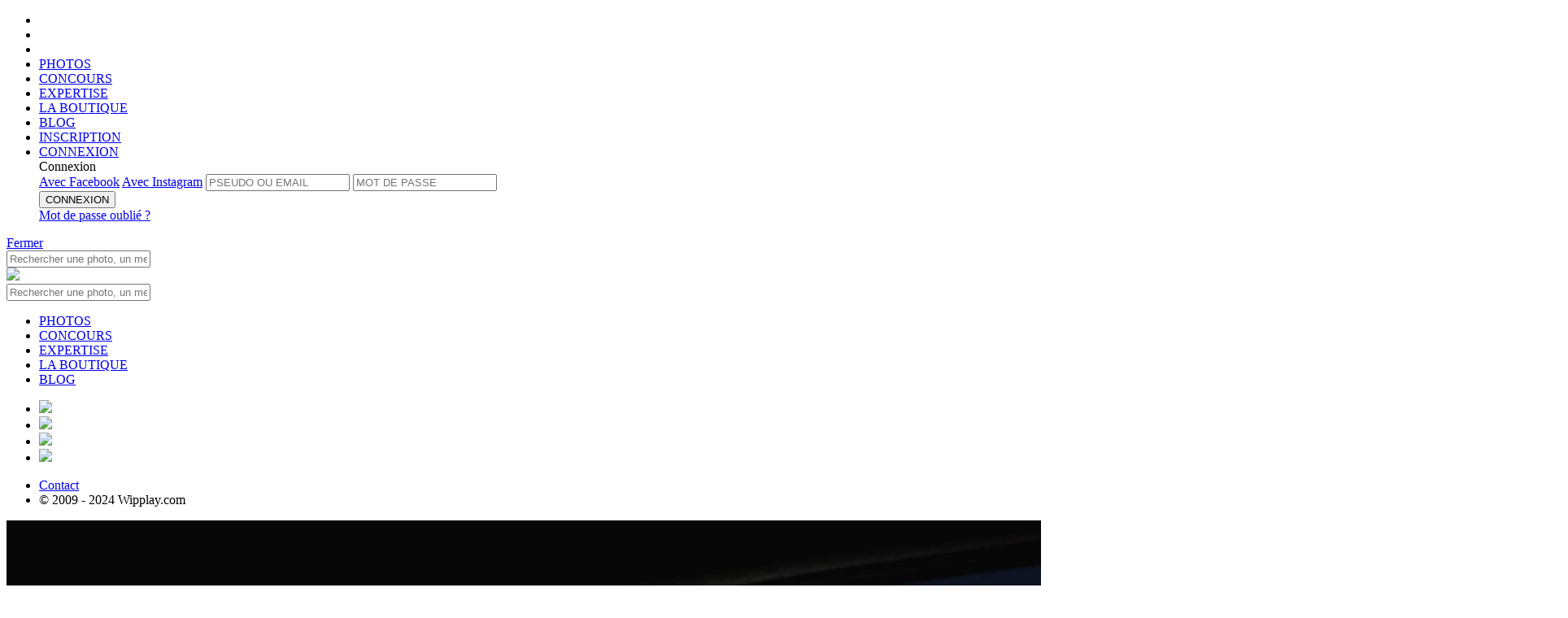

--- FILE ---
content_type: text/html;charset=UTF-8
request_url: https://www.wipplay.com/fr_FR/user/11e11eaven/album/72066/photo/id/1175638
body_size: 10996
content:




 











	
		
	
	
	
	









	
			
	
	







	
		
		
		
		
		
		
		
		
		
		
		
		
		
		
		
	
	











<!doctype html>

<!--[if lt IE 7]> <html class="ie ie6 oldie" prefix="og: http://ogp.me/ns#" lang="fr"> <![endif]-->
<!--[if IE 7]>    <html class="ie ie7 oldie" prefix="og: http://ogp.me/ns#" lang="fr"> <![endif]-->
<!--[if IE 8]>    <html class="ie ie8 oldie" prefix="og: http://ogp.me/ns#" lang="fr"> <![endif]-->
<!--[if IE 9]>    <html class="ie ie9" prefix="og: http://ogp.me/ns#" lang="fr"> <![endif]-->
<!--[if gt IE 9]><!--> <html class="notie" prefix="og: http://ogp.me/ns#" hreflang="fr" lang="fr"> <!--<![endif]-->

	<head>
		<meta http-equiv="X-UA-Compatible" content="IE=edge,chrome=1">
		<meta name="viewport" content="width=device-width, initial-scale=1.0, maximum-scale=1.0, user-scalable=no">
		<meta name="apple-itunes-app" content="app-id=559010926" />
		
		<!-- start fb stuff -->
		
			
				<meta property="fb:app_id" content="347289448651971" />
				<meta property="og:type" content="wipplay:photo" />
				
					<meta property="og:url" content="https://www.wipplay.com//user/11e11eaven/album/72066/photo/id/1175638" />
				
				<meta property="og:title" content="High Cross | Photo par 11e11eaven sur wipplay.com" />
				<meta property="og:description" content="" />
				<meta property="og:image" content="https://wipplay.s3.eu-west-3.amazonaws.com/static/user-content/69149/1175638-newlist.jpg" />
				
				
				<meta name="twitter:card" content="summary_large_image" />
				<meta name="twitter:site" content="@wipplay" />
				<meta name="twitter:title" content="High Cross | Photo par 11e11eaven sur wipplay.com" />
				
					
					
						<meta name="twitter:description" content="We love photo" />
					
				
				<meta name="twitter:image" content="https://wipplay.s3.eu-west-3.amazonaws.com/static/user-content/69149/1175638-newlist.jpg" />
				<meta name="twitter:url" content="https://www.wipplay.com//user/11e11eaven/album/72066/photo/id/1175638" />
				
			
			
		
		<!-- end fb stuff -->
<!-- 
https://wipplay.s3.eu-west-3.amazonaws.com/static
 -->
		<!-- start js includes --> 		
		<script type="text/javascript" src="/static-front//compressed/js/jquery-1.11.1.min.js"></script>
		
		<!-- pace
		<script>
			paceOptions = { ajax: false, restartOnPushState: false, restartOnRequestAfter: false };
		</script>
		<script type="text/javascript" src="/static-front//compressed/js/pace.min.js"></script>
		<link rel="stylesheet" href="/static-front//css/pace.css" type="text/css" />
		<script type="text/javascript">
			/*Pace.on("done", function(){});*/
			setTimeout(function() { $("body").removeClass("pace-running"); $("body").addClass("pace-done"); }, 1000);
		</script> -->
		
		<script type="text/javascript" src="/static-front//compressed/js/jquery-ui-1.11.4.min.js"></script>
		<script type="text/javascript" src="/static-front//compressed/js/jquery.mousewheel.min.js"></script>
		<script type="text/javascript" src="/static-front//compressed/js/jquery.pointerevents.min.js"></script>
		<script type="text/javascript" src="/static-front//compressed/js/modernizr.2.8.2.custom.min.js"></script>
		<script type="text/javascript" src="/static-front//compressed/js/jquery.cookie.min.js"></script>
		<script type="text/javascript" src="/static-front//compressed/js/jquery.ba-outside-events.min.js"></script>
		<script type="text/javascript" src="/static-front//compressed/js/jquery.ajax-retry.min.js"></script>
		<script type="text/javascript" src="/static-front//compressed/js/jquery.actual.min.js"></script>
		<script type="text/javascript" src="/static-front//compressed/js/jquery.foggy.min.js"></script>
		<script type="text/javascript" src="/static-front//compressed/js/numeral.min.js"></script>
		<script type="text/javascript" src="/static-front//compressed/js/jquery.notify.min.js"></script>
		<script type="text/javascript" src="/static-front//compressed/js/jquery.nanoscroller.js"></script>
		<script type="text/javascript" src="/static-front//compressed/js/jquery.tokeninput.js"></script>
		<script type="text/javascript" src="/static-front//compressed/js/jquery.waypoints.min.js"></script>
		<script type="text/javascript" src="/static-front//compressed/js/jquery.autoellipsis-1.0.10.min.js"></script>
		<script type="text/javascript" src="/static-front//compressed/js/toastr.min.js"></script>
		<script type="text/javascript" src="/static-front//js/jquery.placeholder.js"></script>   
		<script type="text/javascript" src="/static-front//js/prefixfree.min.js"></script>
		<script type="text/javascript" src="/static-front//js/mustache.js"></script>
		<script type="text/javascript" src="/static-front//js/moment.js"></script> 
		<script type="text/javascript" src="/static-front//js/jquery.fancySelect-wipplay.js"></script>
		<script type="text/javascript" src="/static-front//js/wipplay.v2.webfonts.js"></script>
		<script type="text/javascript" src="/static-front//js/wipplay.v2.grids.js"></script>
		<script type="text/javascript" src="/static-front//js/wipplay.v2.colorpicker.js"></script>
		<script type="text/javascript" src="/static-front//js/wipplay.v2.toggleselect.js"></script>
		<script type="text/javascript" src="/static-front//js/wipplay.v2.customradio.js"></script>
		<script type="text/javascript" src="/static-front//js/wipplay.v2.popup.js"></script>
		<script type="text/javascript" src="/static-front//js/wipplay.v2.api.js?v=2.40"></script>
		<script type="text/javascript" src="/static-front//js/wipplay.v2.slideshow.js?v=2.40"></script>
		<script type="text/javascript" src="/static-front//js/wipplay.v2.photoviewer.js?v=2.40"></script>
		<script type="text/javascript" src="/static-front//js/wipplay.v2.lineimagegrid.js?v=2.40"></script>
		<script type="text/javascript" src="/static-front//js/wipplay.v2.flexcontesttable.js?v=2.40"></script>
		<script type="text/javascript" src="/static-front//js/wipplay.v2.usercardgrid.js?v=2.40"></script>
		<script type="text/javascript" src="/static-front//js/wipplay.v2.contestcardgrid.js?v=2.40"></script>
		<script type="text/javascript" src="/static-front//js/wipplay.v2.activitycard.js?v=2.40"></script>
		<script type="text/javascript" src="/static-front//js/wipplay.v2.front.js?v=2.40"></script>
		<script type="text/javascript" src="/static-front//js/jquery.tipsy.js"></script>
		<script type="text/javascript" src="/static-front//js/jquery.elastic.source.js"></script>
		<script type="text/javascript" src="/static-front//js/jquery.special.textfield.wipplay.js"></script>
		<script type="text/javascript" src="/static-front//js/wipplay.v2.analytics.js?v=2.40"></script>
		<script type="text/javascript" src="/static-front//js/wipplay.v2.i18n-fr_FR.js?v=2.40"></script>
		<script type="text/javascript" src="/static-front//js/jquery.ui.datepicker-fr_FR.js"></script>
		<!-- end js includes -->
		
		<!-- mapbox -->
		<script src='https://api.mapbox.com/mapbox-gl-js/v1.8.1/mapbox-gl.js'></script>
		<link href='https://api.mapbox.com/mapbox-gl-js/v1.8.1/mapbox-gl.css' rel='stylesheet' />
		<!-- photo swipe -->
		<script type="text/javascript" src="/static-front//js/photoswipe/photoswipe.min.js"></script>
		<script type="text/javascript" src="/static-front//js/photoswipe/photoswipe-ui-default.min.js"></script>
		<link rel="stylesheet" href="/static-front//css/photoswipe-skin/default-skin.css" type="text/css" />
		<link rel="stylesheet" href="/static-front//css/photoswipe-skin/photoswipe.css" type="text/css" />

		<!-- slick -->
		<script type="text/javascript" src="/static-front//compressed/js/jquery.slick.min.js"></script>
		<link rel="stylesheet" href="/static-front//css/slick/slick.css" type="text/css" />

		<!-- start js init -->
		<script type="text/javascript">
			$(function() { wip.init(false); wf.init('fr_FR'); });
			// path init *
			wip.props.staticPath = 'static';
			
				
					//wip.props.baseURL = 'http://2e3dcbeb7a42https://www.wipplay.com/http://www.wipplay.com/fr_FR/user/11e11eaven/album/72066/photo/id/fr_FR';
					wip.props.baseURL = 'https://www.wipplay.com/fr_FR';
				
				
						
			wip.props.baseStaticURL = 'https://wipplay.s3.eu-west-3.amazonaws.com/static/';
			if (document.location.protocol == "https:") {
				wip.props.baseURL = wip.props.baseURL.replace("http://","https://");
				wip.props.baseStaticURL = wip.props.baseStaticURL.replace("http://","https://");
			}
			// beta
			
			
			// contest init
				
			
			
			
			// user init
			wf.props.currentUser = null;
			
			
			
			
			// fb and insta management
			
			
			
			
			
			 
			
		</script>
		<!-- end js init -->
		

		<!-- start css includes and graphic stuff -->
		<link rel="icon" type="image/png" href="/static-front//ico/favicon.png" />
		<!--[if IE]><link rel="shortcut icon" type="image/x-icon" href="/static-front//ico/favicon.ico" /><![endif]-->
		<link rel="stylesheet" href="/static-front//css/fonts/icons-wipplay.css" type="text/css" />
		<!-- --> 
		<link rel="stylesheet" href="/static-front//css/reset.css" type="text/css" />
		<link rel="stylesheet" href="/static-front//css/nanoscroller.css" type="text/css" />
		<link rel="stylesheet" href="/static-front//css/fancySelect.css" type="text/css" />
		<link rel="stylesheet" href="/static-front//css/wipplay.css?v=2.40" type="text/css" />
		<link rel="stylesheet" href="/static-front//css/wipplay-skin.css?v=2.40" type="text/css" />
		<!-- <link rel="stylesheet" href="/static-front//css/wipplay-photopage.css?v=2.40" type="text/css" /> -->
		<link rel="stylesheet" href="/static-front//css/wipplay-cart.css?v=2.40" type="text/css" />
		<link rel="stylesheet" href="/static-front//css/grids/wipplay-grids.css?v=2.40" type="text/css" />
		<link rel="stylesheet" href="/static-front//css/jquery-ui-1.11.4.min.css" type="text/css" />
		<link rel="stylesheet" href="/static-front//css/token-input-facebook.css" type="text/css" />
		<link rel="stylesheet" href="/static-front//css/ssk/css/social-share-kit.css" type="text/css" />
		<link rel="stylesheet" href="/static-front//css/wipplay.datepicker.css" type="text/css" />
		<link rel="stylesheet" href="/static-front//css/toastr.css" type="text/css" />
		
		<link media="screen" rel="stylesheet" type="text/css" href="/static-front//css/jcrop/jquery.Jcrop.min.css" />
		<!--
		<link rel="stylesheet" href="/static-front//compressed/css/all-final.css?v=2.40" type="text/css" />
		-->
		<!-- end css includes and graphic stuff -->
		
		<!-- TODO : specific css contest to remove -->
		

		<meta http-equiv="Content-Type" content="text/html; charset=UTF-8">
       	
		<title>
			
				
				
					
				
			
			
				High Cross | 11e11eaven | 
			
			
				Concours |  
			
			Wipplay.com
		</title>
		<script type="text/javascript">
			// photo contest tags
			var photos = [];
			 
		</script>
		
			
			
		
		
		<meta name="google-site-verification" content="DkTSVN7WWXZjjq6mOiiyqwhc_NstOh_wMszEJpRQLvA" />
		<meta name="google-site-verification" content="dpRTtZwyQoqocVnVbnqicwkIOJFZ4nMlkkIEfNlFdhA" />

		
		
		
			
			
		
	    
	    <!-- Facebook Pixel Code -->
<script>
  !function(f,b,e,v,n,t,s)
  {if(f.fbq)return;n=f.fbq=function(){n.callMethod?
  n.callMethod.apply(n,arguments):n.queue.push(arguments)};
  if(!f._fbq)f._fbq=n;n.push=n;n.loaded=!0;n.version='2.0';
  n.queue=[];t=b.createElement(e);t.async=!0;
  t.src=v;s=b.getElementsByTagName(e)[0];
  s.parentNode.insertBefore(t,s)}(window, document,'script',
  'https://connect.facebook.net/en_US/fbevents.js');
  fbq('init', '136146147008490');
  fbq('track', 'PageView');
</script>
<noscript><img height="1" width="1" style="display:none"
  src="https://www.facebook.com/tr?id=136146147008490&ev=PageView&noscript=1"
/></noscript>
<!-- End Facebook Pixel Code -->

	    
	</head>
	<!-- Google tag (gtag.js) -->
	<script async src="https://www.googletagmanager.com/gtag/js?id=G-BEHJVYG7W8"></script>
	<script>
	  window.dataLayer = window.dataLayer || [];
	  function gtag(){dataLayer.push(arguments);}
	  gtag('js', new Date());
	
	  gtag('config', 'G-BEHJVYG7W8');
	</script>

	<body class="flex-layout ">
		<!--<div id="rendered"></div>-->
		
		






<header class="flex-header header logo padded titleregular up-c" id="header">
	<div class="flex-main-container">
	    <ul class="ta-c h-top-links">
	        <li class="gohome"><a href="https://www.wipplay.com/http://www.wipplay.com/fr_FR/user/11e11eaven/album/72066/photo/id/fr_FR/"></a></li>
	        <li class="md-hidden lg-hidden first-link">
				<a href="#" class="menu-toggle mobile-nav-toggle">
					<span class="icon"><span></span><span></span><span></span></span>
				</a>
	        </li>
	        <li class="search-link xs-hidden sm-hidden first-link">
				<a href="" class="toggle no-bind">
					<span class="container">
						<span><i class="icon icon-search"></i></span>
						<span><i class="icon icon-close_medium"></i></span>
					</span>
				</a>	
	        </li>
	        <li class="xs-hidden sm-hidden">
	        	
	        	<a href="https://www.wipplay.com/http://www.wipplay.com/fr_FR/user/11e11eaven/album/72066/photo/id/fr_FR/photos/" class="">PHOTOS</a>
	        </li>
	        <li class="xs-hidden sm-hidden">
	        	
	        	<a href="https://www.wipplay.com/http://www.wipplay.com/fr_FR/user/11e11eaven/album/72066/photo/id/fr_FR/concours-photos/" class="">CONCOURS</a>
	        </li>
	        <li class="xs-hidden sm-hidden">
	        	
	        	<a href="https://www.wipplay.com/http://www.wipplay.com/fr_FR/user/11e11eaven/album/72066/photo/id/fr_FR/experts/" class="">EXPERTISE</a>
	        </li>
	        <li class="xs-hidden sm-hidden"><a href="https://shop.wipplay.com">LA BOUTIQUE</a></li>
	        <li class="xs-hidden sm-hidden"><a href="https://www.wipplay.com/blog/" target="_blank">BLOG</a></li>
			
				
					
					
						
						
					
			        <li class="fl-r signup"><a href="https://www.wipplay.com/http://www.wipplay.com/fr_FR/user/11e11eaven/album/72066/photo/id/fr_FR/subscription/">
			        	INSCRIPTION</a>
			        </li>
			        
			        	
					        <li class="fl-r signin"><a href="#" id="user-login-form-trigger">
					        	CONNEXION</a>
					        </li>
							<form id="user-login-form" class="sub-popin user-login-form login">
								<div class="titlebold">Connexion</a></div>
								<a href="#" id="facebookLogin" class="facebookConnect up-c fl-l disp-fl">Avec Facebook</a>
								<a href="#" id="instagramLogin" class="instagramConnect up-c fl-r disp-fl">Avec Instagram</a>
								
								
								<input type="text" name="login" id="username" placeholder="PSEUDO OU EMAIL">
								<input type="password" name="password" id="userpass" placeholder="MOT DE PASSE">
								<div class="cleaner"></div>
								<div class="connexion">
									
									<button type="submit" value="submit" class="button normalb cta fl-n disp-ib submit-btn" data-initial-value="CONNEXION">CONNEXION</button>
									<div class="error-zone no-c"></div>
									<a href="https://www.wipplay.com/http://www.wipplay.com/fr_FR/user/11e11eaven/album/72066/photo/id/fr_FR/lost-password/" class="link lw-c td-ul italic disp-ib user-forget-password-trigger">Mot de passe oubli&eacute; ?</a>
								</div>
							</form>	
			        	
			        	
			        		        
				
				
			
	    </ul>
		<div class="cleaner"></div>
	</div>
    
    <!-- header toasts -->
    <div class="ta-c">
    	
    		
    		
    		
    			
    			
    			
    		
    	
	    <div id="headerMessageToast" class="header-toast  ">
	    	<span class="inner-message regular"></span><a href="#" class="close-toast bubble">Fermer</a>
	    	<div class="cleaner"></div>
	    </div>
    </div>
    <!-- /header toasts -->
    
    <!-- search box -->
	<nav class="flex-search search toggle-menu query-search">
		<div class="flex-main-container">
			<div class="search-box-container">
				
				<form id="quick-search-box" action="https://www.wipplay.com/http://www.wipplay.com/fr_FR/user/11e11eaven/album/72066/photo/id/fr_FR/recherche/">
					<input class="search-box" placeholder="Rechercher une photo, un membre, un concours..." type="text" name="q" value="" autocomplete="off"> <a href="" class="icon-search-container submit"><i class="icon icon-search"></a></i>
				</form>
			</div>
		</div>
	</nav>
	
	<!-- mobile -->
	<div id="mobile-navigation-menu" class="mobile-navigation-group">
		<div class="mobile-navigation">
			<a href="#" class="mobile-nav-toggle close-btn"></a>
			<a href="https://www.wipplay.com/http://www.wipplay.com/fr_FR/user/11e11eaven/album/72066/photo/id/fr_FR" class="logo"><img src="/static-front//images/wipplay-logo-full.svg"></a>
			<div class="sub-search sub-section">
				
				<form action="https://www.wipplay.com/http://www.wipplay.com/fr_FR/user/11e11eaven/album/72066/photo/id/fr_FR/recherche/" class="pos-rel">
					<input type="hidden" name="st" value="photo" />
					<input class="up-c" placeholder="Rechercher une photo, un membre, un concours..." type="text" name="q" value="" autocomplete="off"> <a href="" class="icon-search-container submit"><i class="icon icon-search"></a></i>
				</form>
			</div>
			<ul class="sub-section highlighted">
				<li><a href="https://www.wipplay.com/http://www.wipplay.com/fr_FR/user/11e11eaven/album/72066/photo/id/fr_FR/photos/">PHOTOS</a></li>
				<li><a href="https://www.wipplay.com/http://www.wipplay.com/fr_FR/user/11e11eaven/album/72066/photo/id/fr_FR/concours-photos/">CONCOURS</a></li>
				<li><a href="https://www.wipplay.com/http://www.wipplay.com/fr_FR/user/11e11eaven/album/72066/photo/id/fr_FR/experts/">EXPERTISE</a></li>
				<li><a href="https://shop.wipplay.com">LA BOUTIQUE</a></li>
				<li><a href="https://www.wipplay.com/blog/" target="_blank">BLOG</a></li>
			</ul>
			
			<div class="social">
				<div class="gen-social">
					<ul>
						<li class="disp-ib"><a href="https://www.facebook.com/Wipplay-194511823134/" class="social-cta social-fb bradius-mini" target="_blank"><img src="/static-front//images/social/ico-facebook.svg" /></a></li>
						<li class="disp-ib"><a href="https://twitter.com/wipplay" class="social-cta social-tw bradius-mini" target="_blank"><img src="/static-front//images/social/ico-x.svg" /></a></li>
						<li class="disp-ib"><a href="https://fr.pinterest.com/wipplay/" class="social-cta social-pin bradius-mini" target="_blank"><img src="/static-front//images/social/ico-pinterest.svg" /></a></li>
						<li class="disp-ib"><a href="https://www.instagram.com/wipplay/" class="social-cta social-in bradius-mini" target="_blank"><img src="/static-front//images/social/ico-insta.svg" /></a></li>
					</ul>
				</div>
				<div class="cleaner"></div>
			</div>
			<ul class="sub-section">
				<li class="fl-l"><a href="https://www.wipplay.com/http://www.wipplay.com/fr_FR/user/11e11eaven/album/72066/photo/id/fr_FR/contact">Contact</a></li>
				<li class="fl-r"><div class="f-copyright">&copy; 2009 - 2024 Wipplay.com</div></li>
				<div class="cleaner"></div>
			</ul>
		</div>
		<div class="mobile-navigation-sub-overlay"></div>
	</div>
	<!-- /mobile -->

	
</header>
		<div class="content-body-wrapper">		
			








<link rel="stylesheet" href="/static-front//css/wipplay-flex-photopage.css" type="text/css" />

<link rel="stylesheet" href="/static-front//css/wipplay-flexgrid.css" type="text/css" />
<script type="text/javascript" src="/static-front//js/wipplay.v2.flexgrid.js"></script>
<script type="text/javascript" src="/static-front//js/wipplay.v2.contestselector.js?v=2.40"></script>










	



	
	
	
	
		<!-- stack 1 -->
		<div class="flex-main-container-full block-photo">
			<div class="flex-main-container">
				<div class="col-xs-12 col-sm-12 col-md-12 col-lg-12">
					<div class="photo-wrapper">
						<span class="photo-viewer-trigger cur-zi" data-target-type="wip-user-photo" data-target-photos="#wip-photo-img-vis" data-user-id="69149" data-photo-id="1175638" data-album-id="72066">
							<img id="wip-photo-img-vis" class="wip-photo-img-vis"
								src="https://wipplay.s3.eu-west-3.amazonaws.com/static/user-content/69149/1175638-newvis.jpg"
								alt='High Cross'
								data-id="1175638"
								data-title='High Cross'
								data-albumid="72066"
								data-userid="69149"
								data-sanitizednickname="11e11eaven"
								data-usernickname="11e11eaven"/>
						</span>
					</div>
				</div>
				<div class="cleaner"></div>
			</div>
			<!-- navigation -->
			
				
				
			
			<!-- /navigation -->
			<div class="cleaner"></div>
		</div><!-- /stack 1 -->
		
		<!-- stack 2 -->
		<div class="flex-main-container block-infos">
			<div class="col-xs-12 col-sm-6 col-md-8 col-lg-8">
				<div class="profile">
					<!-- profile -->
					<a class="user-profile-l" href="https://www.wipplay.com/http://www.wipplay.com/fr_FR/user/11e11eaven/album/72066/photo/id/fr_FR/user/11e11eaven">
						<span class="user-profile-img large">
							<img src="https://wipplay.s3.eu-west-3.amazonaws.com/static/user-content/69149/profile-large.jpg" />
							<div id="user-photo-level" class="user-level-profile">
								<div class="user-level-outer"></div>
								<div class="user-level-inner black">12</div>
								<div class="user-level-gauge active"></div>
							</div>
						</span>
					</a>
				</div>
				<div class="photos-infos">
					<!-- photo infos -->
					<h2 class="profile-nickname"><a href="https://www.wipplay.com/http://www.wipplay.com/fr_FR/user/11e11eaven/album/72066/photo/id/fr_FR/user/11e11eaven">11e11eaven</a></h2>
					<h3 class="titleregular fs-normal vsm-t photo-title">High Cross</h3>
					
					<div class="win-infos lm-t">
						<div class="photo-album">
							<a href="https://www.wipplay.com/http://www.wipplay.com/fr_FR/user/11e11eaven/album/72066/photo/id/fr_FR/user/11e11eaven/album/72066" class="photo-album-name">No namez</a>
						</div>
						<div class="photo-participations">
							
						</div>
					</div>
				</div>
			</div>
			<div class="col-xs-12 col-sm-6 col-md-4 col-lg-4">
				<!-- photo stats -->
				<div class="photo-stats">
					<span class="photo-inner-stat view-count">488</span>
					<span class="photo-inner-stat flash-count"><span id="COUNT-PHOTO-1175638">15</span></span>
					<span class="photo-inner-stat comment-count">0</span>
				</div>
				<!-- photo buttons -->
				<div class="photo-buttons">					
					<!-- print -->
					
					<!-- shop -->
					
						<a href="https://shop.wipplay.com/photo/1175638" class="button wired" target="_blank" id="buy">acheter</a>
					
					
						
							
								<!-- flash action -->
								<a href="#" class="flashUnflashButton w-heart-anim noVote button wired" data-state-flashed="false" rel="PHOTO|1175638"><span>flasher</span></a>
							
							
						
						
					
					<div class="cleaner"></div>
				</div>
				<!-- social toolbar -->
				<div class="photo-share">
					<div class="share-wrapper">
						<span class="share-trigger"><a href="#" class="inner-link">Partager</a></span>
						<div class="share-menu gen-social" style="display: none;">
							<ul>
								<li class="share-item"><a href="http://www.facebook.com/sharer.php?u=https://www.wipplay.com/p/1175638" class="ssk ssk-facebook bradius-small" target="_blank"></a></li>
								<li class="share-item"><a href="http://www.twitter.com/share?url=https://www.wipplay.com/p/1175638" class="ssk ssk-twitter bradius-small" target="_blank"></a></li>
								<li class="share-item"><a href="http://pinterest.com/pin/create/button/?url=https://www.wipplay.com/p/1175638&media=https://www.wipplay.com/static/user-content/69149/1175638-newvis.jpg" class="ssk ssk-pinterest bradius-small" target="_blank"></a></li>
							</ul>
							<div class="cleaner"></div>
						</div>
					</div>
				</div>
			</div>
			<div class="cleaner"></div>
		</div><!-- /stack 2 -->
		
	
	


<!-- separator -->
<div class="flex-main-container-full separator"></div>

<!-- navbar -->
<div class="flex-main-container block-navbar">
	<div class="col-xs-12 col-sm-7 col-md-6 col-lg-6">
		<!-- navigation toolbar -->
		<div class="photo-nav selector">
			<ul class="up-c nav-tabs">
				<li class="menu-selector"><a href="#" class="active" data-tab-target="information">Informations</a></li>				
				
							
					<li class="menu-selector"><a href="#" class="" data-tab-target="geolocation">Localisation</a></li>
				
			</ul>
			<div class="cleaner"></div>
		</div>
	</div>
	<div class="col-xs-12 col-sm-5 col-md-6 col-lg-6 block-nav-edits">
		
	</div>
	<div class="cleaner"></div>
</div>


	
	
	

		<div class="flex-main-container-full block-main">
			<!-- photos tabs -->
			<div id="photo-tabs">
			
				<!-- tab content informations -->
				<div id="information" data-tab-content="information" class="flex-main-container block-information tabs">
					<div class="col-xs-12 col-sm-8 col-md-8 col-lg-8">
						<!-- related photos -->
						
							
							
							
							
							
















<div id="photo-mini-gallery" class="flexgrid image-gallery manual image-gallery-shop gallery" data-display-mode="gallery" data-targetwidth="695" data-targetrowheight="180" data-iconsshown="" data-show-action-bar="true" >
	
		
		
		
		
		
			
			
				
			
			
		
		
		
		
		<a href="https://www.wipplay.com/http://www.wipplay.com/fr_FR/user/11e11eaven/album/72066/photo/id/fr_FR/user/11e11eaven/album/72066/photo/id/1175580">
			<img data-src="https://wipplay.s3.eu-west-3.amazonaws.com/static/user-content/69149/1175580-newlist.jpg" 
				 data-id="1175580"  
				 data-flashcount="30"
				 data-commentcount="5"
				 data-viewCount="501"
				 data-price="" 
				 data-userid="69149" 
				 data-title="One &lt;3" 
				 data-del="false" 
				 data-usernickname="11e11eaven" 
				 data-width="3810" 
				 data-height="3048" 
				 data-poix="51.13636363636363"
				 data-poiy="56.6350710900474"
				 data-appraised="false"
				 data-winner="false"
				 data-sanitizednickname="11e11eaven"
				 data-albumid="72066"
				 data-finalrank=""
				 data-rushmode=""
				 data-votecount=""
				 data-rankspecial=""
				 data-flashed="false"
				 data-voted="false"
				 data-contestphotoid=""
				 data-conteststatus=""
				 data-buyableaccepted="false"
				 data-own="false"
				 data-mindark="false"
				 data-gift-smallcaam="false" />
		</a>
	
		
		
		
		
		
			
			
				
			
			
		
		
		
		
		<a href="https://www.wipplay.com/http://www.wipplay.com/fr_FR/user/11e11eaven/album/72066/photo/id/fr_FR/user/11e11eaven/album/72066/photo/id/1177867">
			<img data-src="https://wipplay.s3.eu-west-3.amazonaws.com/static/user-content/69149/1177867-newlist.jpg" 
				 data-id="1177867"  
				 data-flashcount="10"
				 data-commentcount="1"
				 data-viewCount="272"
				 data-price="" 
				 data-userid="69149" 
				 data-title="Top of the morning to you, LBV!" 
				 data-del="false" 
				 data-usernickname="11e11eaven" 
				 data-width="4249" 
				 data-height="2833" 
				 data-poix="48.973143759873615"
				 data-poiy="61.84834123222749"
				 data-appraised="false"
				 data-winner="false"
				 data-sanitizednickname="11e11eaven"
				 data-albumid="72066"
				 data-finalrank=""
				 data-rushmode=""
				 data-votecount=""
				 data-rankspecial=""
				 data-flashed="false"
				 data-voted="false"
				 data-contestphotoid=""
				 data-conteststatus=""
				 data-buyableaccepted="false"
				 data-own="false"
				 data-mindark="false"
				 data-gift-smallcaam="false" />
		</a>
		
</div>






								
						
						<div class="cleaner"></div>
		
						<!-- start comments -->
						<div class="block-comments">
							<h2 class="title"><span class="comments-count">0</span> Commentaire</h2>
							
								
								
								
									<div class="no-comment-log">
										<p class="regular">Vous devez &ecirc;tre connect&eacute; pour pouvoir commenter.</p>
										<a href="https://www.wipplay.com/http://www.wipplay.com/fr_FR/user/11e11eaven/album/72066/photo/id/fr_FR/login/" class="button wired">Se connecter</a>
										<a href="https://www.wipplay.com/http://www.wipplay.com/fr_FR/user/11e11eaven/album/72066/photo/id/fr_FR/subscription/" class="button wired active">S&apos;inscrire</a>
										<div class="cleaner"></div>
									</div>
								
							
							<!-- comments content -->
							
							<div id="comments-content" class="comments-content-zone"><span class="loading"><i class="icon icon-moustache"></i></span></div>
							<!-- do you want to know more ? -->
							
							<a href="#" id="btn-more-comments" class="more-nav round-button-more small center-block disp-b" style="display: none;" data-initial-value="<i class='icon icon-plus_light'></i>"><i class='icon icon-plus_light'></i></a>		
						</div> <!-- /start comments -->
						
					</div>
					<div class="col-xs-0 col-sm-1 col-md-1 col-lg-1">&nbsp;<div class="cleaner"></div></div>
					<div class="col-xs-12 col-sm-3 col-md-3 col-lg-3">
						<!-- photo color panel -->
						<table class="photo-colors">
							<tbody>
								<tr>
									
										
										<td style="background:rgb(32,34,39)" class="tooltip" title="12,1%"></td>
									
										
										<td style="background:rgb(177,171,163)" class="tooltip" title="0,9%"></td>
									
										
										<td style="background:rgb(222,222,221)" class="tooltip" title="0,02%"></td>
									
										
										<td style="background:rgb(220,211,203)" class="tooltip" title="0,01%"></td>
									
										
										<td style="background:rgb(146,150,113)" class="tooltip" title="0%"></td>
									
								</tr>
							</tbody>
						</table>
						<!-- photo technical informations -->
						<div class="block-metadatas">
							<h2 class="title">M&eacute;tadonn&eacute;es</h2>
							<ul class="user-materials">
								
									<li>
										<span class="metadata-name">Appareil :</span>
										
											
												
												<a class="metadata-value" href="https://www.wipplay.com/http://www.wipplay.com/fr_FR/user/11e11eaven/album/72066/photo/id/fr_FR/search/st-photo-camera-5192/">SONY ILCE-7M3</a>											
											
											
										
									</li>
											
																
								
									<li><span class="metadata-name">Focale :</span> <span class="metadata-value">35 mm</span></li>
								
								
									<li><span class="metadata-name">Obturation :</span> <span class="metadata-value">1/499 sec</span></li>
								
								
								
									<li><span class="metadata-name">Ouverture : </span> <span class="metadata-value">f/16.0</span></li>
								
								
								
									<li><span class="metadata-name">Iso/film :</span> <span class="metadata-value">400</span></li>
								
								<li>
									<span class="metadata-name">Date :</span> <span class="metadata-value">26/03/2022</span>
								</li>
								
								<!-- photo tags -->
								<!-- /photo tags -->
							</ul>
							<!-- geoloc -->
							
								<div id="mini-photo-geolocation-map" class="mini-photo-geolocation-map"></div>
								<span class="mini-photo-geolocation-place-name">San Antonio de los Cobres, Salta, Argentina</span>
							
							<div class="cleaner"></div>
						</div>
						<!-- appraised -->
						
					</div>
					<div class="cleaner"></div>
				</div><!-- /tab content informations -->
				
				<!-- tab activities -->
				<div id="activity" data-tab-content="activity" class="flex-main-container block-activity tabs off">
					<!-- open contests -->
					
					<!-- winners contests -->
					
					<div class="cleaner"></div>
				</div><!-- /tab activities -->
				
				<!-- tab geolocation -->
				<div id="geolocation" data-tab-content="geolocation" class="flex-main-container-full block-geolocation tabs off">
					<div id="#geolocation-content">
						<div class="photo-geolocation-map">
							<div id="photo-geolocation-map"></div>
						</div>					
						<div class="cleaner"></div>
					</div>
				</div><!-- /tab geolocation -->
				
			</div><!-- /photos tabs -->
		</div>
		
		<!-- photo comments localization -hide popin- -->
		<div class="hide" id="define-mediafragment">
			<div class="popin-content">
				<div class="popin-top-content">
					<h3 class="bold" id="stats-title">
						D&eacute;finir nouvelle zone
					</h3>
					<div class="regular">D&eacute;finissez une nouvelle zone sur l'image en cliquant dessus, vous pourrez ensuite le commenter.<br/><br/></div>
					<div class="a-c">
						<div class="fragmentCropperImageContainer media-fragments">
							<img id="fragmentCropperImage" />
							<span class="mf active" style="width: 100px; height: 100px; top: 100px; left: 100px;">
								<span class="box no-p">
									<input type="text" class="wip-input" />
									<div class="ta-c loader"><img src="https://wipplay.s3.eu-west-3.amazonaws.com/static/images/white-loader-transparent.gif"/></div>
									<span class="listsubmenu">
										<ul>
										</ul>
									</span>
								</span>
							</span>
						</div>
					</div>
				</div>
				<div class="popin-bottom-content">
					<p class="wip-btn-action-group">
						<button type="button" class="bold button normalb sm-shadow-bottom btn-cancel fl-l">ANNULER</button>
						<button type="submit" class="bold button normalb sm-shadow-bottom btn-valid fl-r">
							ajouter
						</button>
					</p>
				</div>
			</div>
		</div><!-- /photo comments localization -hide popin- -->
		
		
		
		
		<script type="text/javascript">
			var geolocation = {};
			
				geolocation.lattitude = -24.226968;
				geolocation.longitude = -66.316137;
			
			
			
				
			
			// init photo page
			wf.initPhotoPage(1175638, 72066, geolocation, 'https://www.wipplay.com/user/11e11eaven/album/72066/photo/id/1175638',false,false, false, 5.0, 5321, 3547, 0.43503368623676614, null, 'concours-photo');
		</script>

	







	
		</div>
		












		<div class="h-main-structure h-newsletter grey-back">
			<div class="bradius-mini stdgrey-fg full-w f-newsletter ta-c pos-rel">
				<div class="title no-m">Abonnez-vous &agrave; notre newsletter<img class="under-abo" src="/static-front//images/under-abo.svg" /></div>
				<div class="subtitle">Chaque semaine, votre bo&icirc;te mail va en prendre plein la vue.<br/>actu photo, concours, bons plans partenaires...</div>
				<div id="subscribeNewsletterMessage" class="f-newsletter-message ta-c full-w"><span class="message subtitle bold"></span></div>
				<div id="subscribeNewsletterForm" class="pos-rel sm-t">
					
					<span class="pos-rel f-newsletter-input sm-b"><input type="text" name="newsletterEmail" placeholder="Votre email" class="wip-input disp-ib" value="" /><a class="subs-cta pos-abs" href="#"><img class="icon-img" src="/static-front//images/ico-arrow-thin.svg" /></a></span>
					<!-- <a href="#" class="f-newsletter-button link up-c m-l">S&apos;abonner</a> -->
					<div id="subscribeNewsletterError" class="f-newsletter-error ta-c full-w pos-abs"><span class="message"></span></div>
				</div>
				<div class="cleaner"></div>
			</div>
		</div>




<footer class="flex-footer">
	<div class="flex-main-container">
		<div class="row">
			<div class="inner-row col-xs-12 col-sm-12 col-md-4 col-lg-4">
				<img src="/static-front//images/wipplay-logo-full.svg" alt="logo wipplay" class="logo"/>
			</div>
			<div class="inner-row col-xs-12 col-sm-12 col-md-8 col-lg-8">
				<div class="row links">
					<div class="col-xs-12 col-sm-3 col-md-3 col-lg-3">
						<ul>
							<li><a href="https://www.wipplay.com/http://www.wipplay.com/fr_FR/user/11e11eaven/album/72066/photo/id/fr_FR/static/page/107/faq_wipplay">FAQ</a></li>
							<li><a href="https://www.wipplay.com/http://www.wipplay.com/fr_FR/user/11e11eaven/album/72066/photo/id/fr_FR/partenaires">Partenaires</a></li>
						</ul>
					</div>
					<div class="col-xs-12 col-sm-3 col-md-3 col-lg-3">
						<ul>
							<li><a href="https://www.wipplay.com/http://www.wipplay.com/fr_FR/user/11e11eaven/album/72066/photo/id/fr_FR/dream-team">Dream team</a></li>
							<li><a href="https://www.wipplay.com/blog/nous-rejoindre/" target="_blank">Nous rejoindre</a></li>
						</ul>
					</div>
					<div class="col-xs-12 col-sm-3 col-md-3 col-lg-3">
						<ul>
							<li><a href="https://www.wipplay.com/blog/category/boutique/vu-dans-la-presse/" target="_blank">Presse</a></li>
							<li><a href="https://www.wipplay.com/http://www.wipplay.com/fr_FR/user/11e11eaven/album/72066/photo/id/fr_FR/contact">Contact</a></li>
							
						</ul>
					</div>
					<div class="col-xs-12 col-sm-3 col-md-3 col-lg-3 last">
						<ul>
							<li>
								<div class="submenu titleregular">
									<a href="">Sur mobile <i class="icon icon-arrow_right"></i></a>
									<div class="submenu-content">
										<ul>
											<li><a href="https://itunes.apple.com/app/id559010926?mt=8" target="_blank">Appstore</a></li>
											<li><a href="https://play.google.com/store/apps/details?id=com.wipplay.app.v2" target="_blank">Playstore</a></li>
										</ul>
									</div>
								</div>
							</li>
							<li>
								<div class="submenu titleregular">
									<a href="">Langues - FR <i class="icon icon-arrow_right"></i></a>
									<div class="submenu-content">
										<ul>
											<li><a href="/en_GB/">Anglais</a></li>
											<li><a href="/fr_FR/">Fran&ccedil;ais</a></li>
										</ul>
									</div>
								</div>
							</li>
							<li>
								<div class="submenu titleregular">
									<a href="">Legals <i class="icon icon-arrow_right"></i></a>
									<div class="submenu-content">
										<ul>
											<li><a href="https://www.wipplay.com/http://www.wipplay.com/fr_FR/user/11e11eaven/album/72066/photo/id/fr_FR/cgu-cgv">cgu - cgv</a></li>
											<li><a href="https://www.wipplay.com/http://www.wipplay.com/fr_FR/user/11e11eaven/album/72066/photo/id/fr_FR/legals">Mentions l&eacute;gales</a></li>
											<li><a href="https://www.wipplay.com/http://www.wipplay.com/fr_FR/user/11e11eaven/album/72066/photo/id/fr_FR/charter-cookies">Charte des cookies</a></li>
											<li><a href="https://www.wipplay.com/http://www.wipplay.com/fr_FR/user/11e11eaven/album/72066/photo/id/fr_FR/charter-personal-data">Charte des donn&eacute;es personnelles</a></li>
										</ul>
									</div>
								</div>
							</li>
						</ul>
					</div>
					<div class="cleaner"></div>
				</div>
				<div class="row">
					<div class="sep"></div>
					<div class="inner-row col-xs-6 col-sm-6 col-md-6 col-lg-6">
						<div class="social">
							<div class="gen-social">
								<ul>
									<li class="disp-ib"><a href="https://www.facebook.com/wipplay.photos" class="social-cta social-fb bradius-mini" target="_blank"><img src="/static-front//images/social/ico-facebook.svg" /></a></li>
									<li class="disp-ib"><a href="https://twitter.com/wipplay" class="social-cta social-tw bradius-mini" target="_blank"><img src="/static-front//images/social/ico-x.svg" /></a></li>
									<li class="disp-ib"><a href="https://fr.pinterest.com/wipplay/" class="social-cta social-pin bradius-mini" target="_blank"><img src="/static-front//images/social/ico-pinterest.svg" /></a></li>
									<li class="disp-ib"><a href="https://www.instagram.com/wipplay/" class="social-cta social-in bradius-mini" target="_blank"><img src="/static-front//images/social/ico-insta.svg" /></a></li>
								</ul>
							</div>
							<div class="cleaner"></div>
						</div>
						<div class="f-copyright">&copy; 2009 - 2024 Wipplay.com</div>
					</div>
					
					<div class="inner-row col-xs-6 col-sm-6 col-md-6 col-lg-6 ext-links">
						<div class="frenchtech-badge"><a href="http://www.lafrenchtech.com/" target="_blank"><img src="/static-front//images/ft-logo-05@3x.png" /></a></div>
					</div>
					<div class="cleaner"></div>
				</div>
				
			</div>
			<div class="cleaner"></div>
		</div>
	</div>
</footer>


<div class="hide">
	<div id="wip-comment-popin" class="popin-content">
		<div class="popin-top-content">
			<h3 class="bold up-c">D&eacute;tail des commentaires</h3>
			<div id="wip-comment-scroll" class="nano">
				<div id="wip-comment-pane" class="regular pane-content">
				</div>
			</div>
		</div>
		<div class="popin-bottom-content">
			<p class="wip-btn-action-group">
				<button type="button" class="button normalb btn-cancel fl-r">Fermer</button>			
			</p>		
		</div>
	</div>
	<div id="wip-choose-contest" class="popin-content">
		<div class="popin-top-content">
			<h3 class="black up-c">Soumettre aux concours</h3>
			<p class="regular bigger" style="margin: 10px 0 10px 0;">
				<span>S&eacute;lectionnez le ou les concours auxquels vous souhaitez inscrire cette photo :</span> 
			</p>
			<form id="contest-list">
			</form>
		</div>
		<div class="popin-bottom-content">
			<p class="wip-btn-action-group">
				<button type="button" class="button normalb btn-cancel fl-l">ANNULER</button>
				<button type="submit" class="button normalb button-highlight btn-valid fl-r">
					CONFIRMER
				</button>
			</p>
		</div>
	</div>
	<div id="wip-choose-vote" class="popin-content">
		<div class="popin-top-content">
			<h3 class="bold up-c">Choisissez votre vote</h3>
			<p class="regular bigger" style="margin: 0px 0 20px 0;">
				<span>Vous avez atteint le niveau 20 et pouvez donc choisir de donner une voix, ou deux, &agrave; cette photo... et vous pouvez aussi annuler pour ne pas voter, hein.</span> 
			</p>
			
			<form id="choose-vote-form" class="m-b">
				<label><span class="hidden-checkbox ov-h" data-value="1"></span>+1</label>
				<label><span class="hidden-checkbox ov-h" data-value="4"></span>+1, et arr&ecirc;tez de me demander !</label>
				<label><span class="hidden-checkbox ov-h checked" data-value="2"></span>+2</label>
				<label><span class="hidden-checkbox ov-h" data-value="3"></span>+2, et arr&ecirc;tez de me demander !</label>
			</form>
		</div>
		<div class="popin-bottom-content">
			<p class="wip-btn-action-group">
				<button type="button" class="button normalb btn-cancel fl-l">ANNULER</button>
				<button type="submit" class="button normalb button-highlight btn-valid fl-r">
					CONFIRMER
				</button>
			</p>
		</div>
	</div>
	<div id="splash" class="popin-content">
		<div class="popin-top-content">
			<h3 class="bold" id="splash-title"></h3>
			<div id="splash-content" class="regular"></div>
		</div>
	</div>
	<div id="badge-splash" class="popin-content">
		<div class="popin-top-content">
			<h3 class="bold" id="badge-splash-title"></h3>
			<div class="ta-c">
				<img id="badge-splash-img" alt="" src="" /><br/><br/>
				<span id="badge-splash-content" class="regular"></span>
			</div>
		</div>
	</div>
	<div id="alert">
		<div class="popin-content">
			<div class="popin-top-content">
				<h3 class="bold" id="alert-title">
					INFO
				</h3>
				<div id="alert-content" class="regular"></div>
			</div>
			<div class="popin-bottom-content">
				<p class="wip-btn-action-group">
					<button type="button" class="button normalb btn-ok fl-l">OK</button>
				</p>
			</div>
		</div>
	</div>
	<div id="confirm" class="popin-content">
		<div class="popin-top-content">
			<h3 class="bold" id="confirm-title">
				INFO
			</h3>
			<div id="confirm-content" class="regular"></div>
			<label class="regular hidden" id="confirm-checkbox">
				<span class="hidden-checkbox"><input type="checkbox" name="private" /></span>
				<em></em>
			</label>
		</div>
		<div class="popin-bottom-content">
			<p class="wip-btn-action-group">
				<button type="button" class="button normalb button-action btn-cancel fl-l">ANNULER</button>
				<button type="submit" class="button normalb button-highlight btn-valid fl-r">
					CONFIRMER
				</button>
			</p>
		</div>
	</div>
	<div id="contestPhotoPDF-dialog">
		<div class="popin-content">
			<div class="popin-top-content">
				<h3 class="bold" id="contestPhotoPDF-title">
					INFO
				</h3>
				<div id="contestPhotoPDF-content" class="regular"></div>
			</div>
			<div class="popin-bottom-content">
				<p class="wip-btn-action-group">
					<button type="button" class="button normalb btn-ok fl-r">OK</button>
					<a href="#" id="contestPhotoPDF-download" target="_blank" class="button normalb fl-l">T&eacute;l&eacute;charger</a>
				</p>
			</div>
		</div>
	</div>
	<div id="poke-catch" class="poke-catch">
		<div class="popin-content">
			<button type="button" class="normalb btn-ok fl-r"><i class="icon icon-close_medium"></i></button>
			<div class="popin-top-content">
				<h3 class="bold poke-title">INFO</h3>
				<div class="regular poke-content"></div>
			</div>
			<div class="popin-bottom-content">
				<p class="wip-btn-action-group">
					<span class="fl-l text"><span>Partagez votre victoire</span></span> <span class="fl-l"><a href="#" id="share-poke-fb" target="_blank" class="ssk ssk-facebook bradius-small"></a></span>
				</p>
			</div>
		</div>
	</div>
	<div id="wip-edit-contest-mandatory-infos" class="popin-content">
		<div class="popin-top-content">
			<h3 class="black up-c">Avant de participer au concours</h3>
			<p class="regular bigger inner-sub-message" style="margin: 10px 0 10px 0;">
				
					
					
						<span>Merci de remplir cette information :</span> 
					
				
			</p>
			<form id="mandatory-infos-list" class="mandatory-infos-list-form mm-t">
			</form>
		</div>
		<div class="popin-bottom-content">
			<p class="wip-btn-action-group">
				
				<button type="submit" class="button normalb button-highlight btn-valid fl-r" data-initial-value="CONFIRMER">CONFIRMER</button>
			</p>
		</div>
	</div>
</div>

<!-- photoviewer -->
<!-- photoviewer -->






<div class="pswp" tabindex="-1" role="dialog" aria-hidden="true" data-debug="false">
    <div class="pswp__bg"></div>
    <div class="pswp__scroll-wrap">
        <div class="pswp__container">
            <div class="pswp__item"></div>
            <div class="pswp__item"></div>
            <div class="pswp__item"></div>
        </div>
        <!-- Default (PhotoSwipeUI_Default) interface on top of sliding area. Can be changed. -->
        <div class="pswp__ui pswp__ui--hidden">
            <div class="pswp__top-bar">
                <div class="pswp__counter"></div>
                <button class="pswp__button pswp__button--close icon icon-close_medium trans" title="close"></button>
                <button class="pswp__button pswp__button--share" title="Share"></button>
                <button class="pswp__button pswp__button--fs icon icon-fullscreen trans" title="Toggle fullscreen"></button>
                <button class="pswp__button pswp__button--zoom" title="Zoom in/out"></button>

                <!-- Preloader demo http://codepen.io/dimsemenov/pen/yyBWoR -->
                <!-- element will get class pswp__preloader--active when preloader is running -->
                <div class="pswp__preloader">
                    <div class="pswp__preloader__icn">
                      <div class="pswp__preloader__cut">
                        <div class="pswp__preloader__donut"></div>
                      </div>
                    </div>
                </div>
            </div>
            <div class="pswp__share-modal pswp__share-modal--hidden pswp__single-tap">
                <div class="pswp__share-tooltip"></div> 
            </div>
            <button class="pswp__button pswp__button--arrow--left left-arrow left-nav pos-stat" title="Previous (arrow left)"><i class="icon icon-arrow_left"></i></button>
			<button class="pswp__button pswp__button--arrow--right right-arrow right-nav pos-stat" title="Next (arrow right)"><i class="icon icon-arrow_right"></i></button>
            <div class="pswp__caption">
                <div class="pswp__caption__center"></div>
            </div>
        </div>
    </div>
</div>

<script id="wpv-tpl-caption" type="text/template">
<div class="fl-l">
	<a class="user-profile-l" href="https://www.wipplay.com/http://www.wipplay.com/fr_FR/user/11e11eaven/album/72066/photo/id/fr_FR/user/{{userSanitizedNickname}}">
		<span class="user-profile-img medium">
			<img src="https://wipplay.s3.eu-west-3.amazonaws.com/static/user-content/{{userId}}/profile-large.jpg" />
		</span>
	</a>
</div>
<div class="fl-l m-l photos-infos-bottom">
	<h2 class="up-c fs-large"><a class="whitefg" href="https://www.wipplay.com/http://www.wipplay.com/fr_FR/user/11e11eaven/album/72066/photo/id/fr_FR/user/{{userSanitizedNickname}}/album/{{albumId}}/photo/id/{{photoId}}">{{title}}</a></h2>
	<h2 class="wpv-profile-nickname up-c lm-t fs-medium"><a class="whitefg" href="https://www.wipplay.com/http://www.wipplay.com/fr_FR/user/11e11eaven/album/72066/photo/id/fr_FR/user/{{userSanitizedNickname}}">{{userNickname}}</a></h2>
	<div class="pos-abs push-bottom fw-small">
		<span data-flash-experts="{{photoId}}"><span class="loading graylightfg"><i class="icon icon-moustache"></i></span></span>
		<span data-flash-contests="{{photoId}}"><span class="loading graylightfg"><i class="icon icon-moustache"></i></span></span>
	</div>
</div>
<div class="fl-r m-l photos-actions-bottom">
	{{#buyableAccepted}}
		<a href="http://shop.wipplay.com/fr_FR/photo/{{photoId}}" class="button smallb xsm-b">{{#i18n}}front.do.buy{{/i18n}}</a>
	{{/buyableAccepted}}
	{{#showFlashButton}}
	{{#userFlashed}}
		<a href="#" class="flashUnflashButton flash button smallb active xsm-b" data-state-flashed="true" rel="PHOTO|{{photoId}}">
			{{#doUnflashActionText}}
				<span>{{doUnflashActionText}}</span>
			{{/doUnflashActionText}}
			{{^doUnflashActionText}}
				<span>{{#i18n}}front.do.unflash{{/i18n}}</span>
			{{/doUnflashActionText}}
		</a>
	{{/userFlashed}}
	{{^userFlashed}}
		<a href="#" class="flashUnflashButton flash button smallb xsm-b" data-state-flashed="false" rel="PHOTO|{{photoId}}">
			{{#doFlashActionText}}
				<span>{{doFlashActionText}}</span>
			{{/doFlashActionText}}
			{{^doFlashActionText}}
				<span>{{#i18n}}front.do.flash{{/i18n}}</span>
			{{/doFlashActionText}}
		</a>
	{{/userFlashed}}
	{{/showFlashButton}}
	<!--
	<a href="#" class="button smallb xsm-b">{{#i18n}}front.do.vote{{/i18n}}</a>
	-->
</div>
</script>
<script id="wpv-tpl-caption-flash-expert" type="text/template">
	<span class="wpv-profile-nickname up-c"><a class="whitefg" href="https://www.wipplay.com/http://www.wipplay.com/fr_FR/user/11e11eaven/album/72066/photo/id/fr_FR/user/{{userSanitizedNickname}}">{{userNickname}}</a></span>
</script>
<script id="wpv-tpl-caption-flash-contest" type="text/template">
	<span class="up-c"><a class="whitefg" href="https://www.wipplay.com/http://www.wipplay.com/fr_FR/user/11e11eaven/album/72066/photo/id/fr_FR/concours-photo/{{nameURL}}/">{{name}}</a></span>
</script>
<!-- /photoviewer -->
<div>
	<div id="popin-background" class="disp-n"></div>
</div>


		
		<script type="text/javascript">
			wf.InitFacebookSDK();
		</script>
	</body>
	
</html>